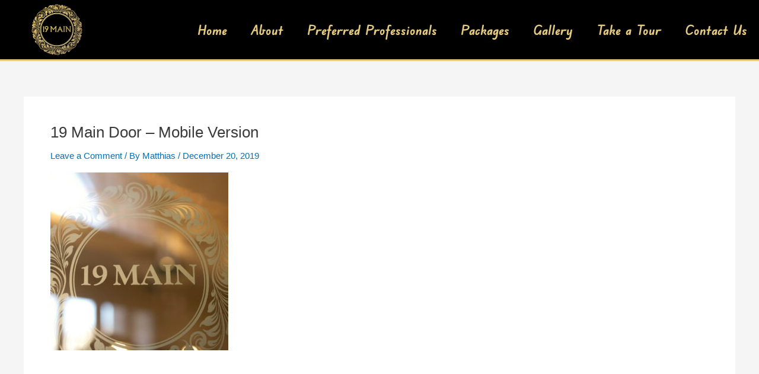

--- FILE ---
content_type: text/css
request_url: https://19main.com/wp-content/uploads/elementor/css/post-6219.css?ver=1767729203
body_size: 162
content:
.elementor-kit-6219{--e-global-color-primary:#E4CA7E;--e-global-color-secondary:#000000;--e-global-color-text:#FFFFFF;--e-global-color-accent:#343A40;--e-global-typography-primary-font-family:"Edu VIC WA NT Beginner";--e-global-typography-primary-font-weight:600;--e-global-typography-secondary-font-family:"Edu VIC WA NT Beginner";--e-global-typography-secondary-font-weight:400;--e-global-typography-text-font-family:"Federo";--e-global-typography-text-font-weight:400;--e-global-typography-accent-font-family:"Lora";--e-global-typography-accent-font-weight:500;}.elementor-kit-6219 e-page-transition{background-color:#FFBC7D;}.elementor-section.elementor-section-boxed > .elementor-container{max-width:1140px;}.e-con{--container-max-width:1140px;}.elementor-widget:not(:last-child){margin-block-end:20px;}.elementor-element{--widgets-spacing:20px 20px;--widgets-spacing-row:20px;--widgets-spacing-column:20px;}{}h1.entry-title{display:var(--page-title-display);}@media(max-width:1024px){.elementor-section.elementor-section-boxed > .elementor-container{max-width:1024px;}.e-con{--container-max-width:1024px;}}@media(max-width:767px){.elementor-section.elementor-section-boxed > .elementor-container{max-width:767px;}.e-con{--container-max-width:767px;}}

--- FILE ---
content_type: text/css
request_url: https://19main.com/wp-content/uploads/elementor/css/post-5967.css?ver=1767729204
body_size: 804
content:
.elementor-5967 .elementor-element.elementor-element-633ef97b > .elementor-container > .elementor-column > .elementor-widget-wrap{align-content:center;align-items:center;}.elementor-5967 .elementor-element.elementor-element-633ef97b:not(.elementor-motion-effects-element-type-background), .elementor-5967 .elementor-element.elementor-element-633ef97b > .elementor-motion-effects-container > .elementor-motion-effects-layer{background-color:#000000;}.elementor-5967 .elementor-element.elementor-element-633ef97b > .elementor-container{min-height:80px;}.elementor-5967 .elementor-element.elementor-element-633ef97b{border-style:solid;border-width:0px 0px 03px 0px;border-color:#E4CA7E;transition:background 0.3s, border 0.3s, border-radius 0.3s, box-shadow 0.3s;}.elementor-5967 .elementor-element.elementor-element-633ef97b > .elementor-background-overlay{transition:background 0.3s, border-radius 0.3s, opacity 0.3s;}.elementor-widget-image .eael-protected-content-message{font-family:var( --e-global-typography-secondary-font-family );font-weight:var( --e-global-typography-secondary-font-weight );}.elementor-widget-image .protected-content-error-msg{font-family:var( --e-global-typography-secondary-font-family );font-weight:var( --e-global-typography-secondary-font-weight );}.elementor-widget-image .widget-image-caption{color:var( --e-global-color-text );font-family:var( --e-global-typography-text-font-family );font-size:var( --e-global-typography-text-font-size );font-weight:var( --e-global-typography-text-font-weight );}.elementor-widget-nav-menu .eael-protected-content-message{font-family:var( --e-global-typography-secondary-font-family );font-weight:var( --e-global-typography-secondary-font-weight );}.elementor-widget-nav-menu .protected-content-error-msg{font-family:var( --e-global-typography-secondary-font-family );font-weight:var( --e-global-typography-secondary-font-weight );}.elementor-widget-nav-menu .elementor-nav-menu .elementor-item{font-family:var( --e-global-typography-primary-font-family );font-weight:var( --e-global-typography-primary-font-weight );}.elementor-widget-nav-menu .elementor-nav-menu--main .elementor-item{color:var( --e-global-color-text );fill:var( --e-global-color-text );}.elementor-widget-nav-menu .elementor-nav-menu--main .elementor-item:hover,
					.elementor-widget-nav-menu .elementor-nav-menu--main .elementor-item.elementor-item-active,
					.elementor-widget-nav-menu .elementor-nav-menu--main .elementor-item.highlighted,
					.elementor-widget-nav-menu .elementor-nav-menu--main .elementor-item:focus{color:var( --e-global-color-accent );fill:var( --e-global-color-accent );}.elementor-widget-nav-menu .elementor-nav-menu--main:not(.e--pointer-framed) .elementor-item:before,
					.elementor-widget-nav-menu .elementor-nav-menu--main:not(.e--pointer-framed) .elementor-item:after{background-color:var( --e-global-color-accent );}.elementor-widget-nav-menu .e--pointer-framed .elementor-item:before,
					.elementor-widget-nav-menu .e--pointer-framed .elementor-item:after{border-color:var( --e-global-color-accent );}.elementor-widget-nav-menu{--e-nav-menu-divider-color:var( --e-global-color-text );}.elementor-widget-nav-menu .elementor-nav-menu--dropdown .elementor-item, .elementor-widget-nav-menu .elementor-nav-menu--dropdown  .elementor-sub-item{font-family:var( --e-global-typography-accent-font-family );font-weight:var( --e-global-typography-accent-font-weight );}.elementor-5967 .elementor-element.elementor-element-11d1f5e9 .elementor-menu-toggle{margin-left:auto;border-width:0px;border-radius:0px;}.elementor-5967 .elementor-element.elementor-element-11d1f5e9 .elementor-nav-menu .elementor-item{font-family:"Edu VIC WA NT Beginner";font-size:1.5em;font-weight:bold;line-height:1.3em;letter-spacing:0px;}.elementor-5967 .elementor-element.elementor-element-11d1f5e9 .elementor-nav-menu--main .elementor-item{color:#E4CA7E;fill:#E4CA7E;}.elementor-5967 .elementor-element.elementor-element-11d1f5e9 .elementor-nav-menu--main .elementor-item:hover,
					.elementor-5967 .elementor-element.elementor-element-11d1f5e9 .elementor-nav-menu--main .elementor-item.elementor-item-active,
					.elementor-5967 .elementor-element.elementor-element-11d1f5e9 .elementor-nav-menu--main .elementor-item.highlighted,
					.elementor-5967 .elementor-element.elementor-element-11d1f5e9 .elementor-nav-menu--main .elementor-item:focus{color:#E4CA7E;fill:#E4CA7E;}.elementor-5967 .elementor-element.elementor-element-11d1f5e9 .elementor-nav-menu--main .elementor-item.elementor-item-active{color:#E4CA7E;}.elementor-5967 .elementor-element.elementor-element-11d1f5e9 .elementor-nav-menu--dropdown a, .elementor-5967 .elementor-element.elementor-element-11d1f5e9 .elementor-menu-toggle{color:#E4CA7E;}.elementor-5967 .elementor-element.elementor-element-11d1f5e9 .elementor-nav-menu--dropdown{background-color:#000000;}.elementor-5967 .elementor-element.elementor-element-11d1f5e9 .elementor-nav-menu--dropdown a:hover,
					.elementor-5967 .elementor-element.elementor-element-11d1f5e9 .elementor-nav-menu--dropdown a.elementor-item-active,
					.elementor-5967 .elementor-element.elementor-element-11d1f5e9 .elementor-nav-menu--dropdown a.highlighted,
					.elementor-5967 .elementor-element.elementor-element-11d1f5e9 .elementor-menu-toggle:hover{color:#E4CA7E;}.elementor-5967 .elementor-element.elementor-element-11d1f5e9 .elementor-nav-menu--dropdown a:hover,
					.elementor-5967 .elementor-element.elementor-element-11d1f5e9 .elementor-nav-menu--dropdown a.elementor-item-active,
					.elementor-5967 .elementor-element.elementor-element-11d1f5e9 .elementor-nav-menu--dropdown a.highlighted{background-color:#000000;}.elementor-5967 .elementor-element.elementor-element-11d1f5e9 .elementor-nav-menu--dropdown a.elementor-item-active{color:#E4CA7E;}.elementor-5967 .elementor-element.elementor-element-11d1f5e9 .elementor-nav-menu--dropdown .elementor-item, .elementor-5967 .elementor-element.elementor-element-11d1f5e9 .elementor-nav-menu--dropdown  .elementor-sub-item{font-family:"Charmonman";font-size:16px;font-weight:400;}.elementor-5967 .elementor-element.elementor-element-11d1f5e9 div.elementor-menu-toggle{color:#E4CA7E;}.elementor-5967 .elementor-element.elementor-element-11d1f5e9 div.elementor-menu-toggle svg{fill:#E4CA7E;}.elementor-5967 .elementor-element.elementor-element-11d1f5e9 div.elementor-menu-toggle:hover{color:#E4CA7E;}.elementor-5967 .elementor-element.elementor-element-11d1f5e9 div.elementor-menu-toggle:hover svg{fill:#E4CA7E;}.elementor-5967 .elementor-element.elementor-element-11d1f5e9{--nav-menu-icon-size:25px;}.elementor-theme-builder-content-area{height:400px;}.elementor-location-header:before, .elementor-location-footer:before{content:"";display:table;clear:both;}@media(min-width:768px){.elementor-5967 .elementor-element.elementor-element-73a76e84{width:15.04%;}.elementor-5967 .elementor-element.elementor-element-ddfb6fe{width:84.96%;}}@media(max-width:1024px){.elementor-5967 .elementor-element.elementor-element-633ef97b{padding:30px 20px 30px 20px;}.elementor-widget-image .widget-image-caption{font-size:var( --e-global-typography-text-font-size );}.elementor-5967 .elementor-element.elementor-element-11d1f5e9 .elementor-nav-menu--main > .elementor-nav-menu > li > .elementor-nav-menu--dropdown, .elementor-5967 .elementor-element.elementor-element-11d1f5e9 .elementor-nav-menu__container.elementor-nav-menu--dropdown{margin-top:45px !important;}}@media(max-width:767px){.elementor-5967 .elementor-element.elementor-element-633ef97b{padding:20px 20px 20px 20px;}.elementor-5967 .elementor-element.elementor-element-73a76e84{width:50%;}.elementor-widget-image .widget-image-caption{font-size:var( --e-global-typography-text-font-size );}.elementor-5967 .elementor-element.elementor-element-ddfb6fe{width:35%;}.elementor-5967 .elementor-element.elementor-element-11d1f5e9 .elementor-nav-menu--main > .elementor-nav-menu > li > .elementor-nav-menu--dropdown, .elementor-5967 .elementor-element.elementor-element-11d1f5e9 .elementor-nav-menu__container.elementor-nav-menu--dropdown{margin-top:35px !important;}}

--- FILE ---
content_type: text/css
request_url: https://19main.com/wp-content/uploads/elementor/css/post-7241.css?ver=1767729204
body_size: 977
content:
.elementor-7241 .elementor-element.elementor-element-c1bc684:not(.elementor-motion-effects-element-type-background), .elementor-7241 .elementor-element.elementor-element-c1bc684 > .elementor-motion-effects-container > .elementor-motion-effects-layer{background-color:#343A40;}.elementor-7241 .elementor-element.elementor-element-c1bc684{transition:background 0.3s, border 0.3s, border-radius 0.3s, box-shadow 0.3s;}.elementor-7241 .elementor-element.elementor-element-c1bc684 > .elementor-background-overlay{transition:background 0.3s, border-radius 0.3s, opacity 0.3s;}.elementor-bc-flex-widget .elementor-7241 .elementor-element.elementor-element-066a24c.elementor-column .elementor-widget-wrap{align-items:center;}.elementor-7241 .elementor-element.elementor-element-066a24c.elementor-column.elementor-element[data-element_type="column"] > .elementor-widget-wrap.elementor-element-populated{align-content:center;align-items:center;}.elementor-widget-nav-menu .eael-protected-content-message{font-family:var( --e-global-typography-secondary-font-family );font-weight:var( --e-global-typography-secondary-font-weight );}.elementor-widget-nav-menu .protected-content-error-msg{font-family:var( --e-global-typography-secondary-font-family );font-weight:var( --e-global-typography-secondary-font-weight );}.elementor-widget-nav-menu .elementor-nav-menu .elementor-item{font-family:var( --e-global-typography-primary-font-family );font-weight:var( --e-global-typography-primary-font-weight );}.elementor-widget-nav-menu .elementor-nav-menu--main .elementor-item{color:var( --e-global-color-text );fill:var( --e-global-color-text );}.elementor-widget-nav-menu .elementor-nav-menu--main .elementor-item:hover,
					.elementor-widget-nav-menu .elementor-nav-menu--main .elementor-item.elementor-item-active,
					.elementor-widget-nav-menu .elementor-nav-menu--main .elementor-item.highlighted,
					.elementor-widget-nav-menu .elementor-nav-menu--main .elementor-item:focus{color:var( --e-global-color-accent );fill:var( --e-global-color-accent );}.elementor-widget-nav-menu .elementor-nav-menu--main:not(.e--pointer-framed) .elementor-item:before,
					.elementor-widget-nav-menu .elementor-nav-menu--main:not(.e--pointer-framed) .elementor-item:after{background-color:var( --e-global-color-accent );}.elementor-widget-nav-menu .e--pointer-framed .elementor-item:before,
					.elementor-widget-nav-menu .e--pointer-framed .elementor-item:after{border-color:var( --e-global-color-accent );}.elementor-widget-nav-menu{--e-nav-menu-divider-color:var( --e-global-color-text );}.elementor-widget-nav-menu .elementor-nav-menu--dropdown .elementor-item, .elementor-widget-nav-menu .elementor-nav-menu--dropdown  .elementor-sub-item{font-family:var( --e-global-typography-accent-font-family );font-weight:var( --e-global-typography-accent-font-weight );}.elementor-7241 .elementor-element.elementor-element-791cf9a .elementor-menu-toggle{margin:0 auto;}.elementor-7241 .elementor-element.elementor-element-791cf9a .elementor-nav-menu .elementor-item{font-family:"Edu VIC WA NT Beginner";font-size:1.1rem;font-weight:400;}.elementor-7241 .elementor-element.elementor-element-791cf9a .elementor-nav-menu--main .elementor-item:hover,
					.elementor-7241 .elementor-element.elementor-element-791cf9a .elementor-nav-menu--main .elementor-item.elementor-item-active,
					.elementor-7241 .elementor-element.elementor-element-791cf9a .elementor-nav-menu--main .elementor-item.highlighted,
					.elementor-7241 .elementor-element.elementor-element-791cf9a .elementor-nav-menu--main .elementor-item:focus{color:var( --e-global-color-text );fill:var( --e-global-color-text );}.elementor-7241 .elementor-element.elementor-element-791cf9a .elementor-nav-menu--main:not(.e--pointer-framed) .elementor-item:before,
					.elementor-7241 .elementor-element.elementor-element-791cf9a .elementor-nav-menu--main:not(.e--pointer-framed) .elementor-item:after{background-color:var( --e-global-color-text );}.elementor-7241 .elementor-element.elementor-element-791cf9a .e--pointer-framed .elementor-item:before,
					.elementor-7241 .elementor-element.elementor-element-791cf9a .e--pointer-framed .elementor-item:after{border-color:var( --e-global-color-text );}.elementor-7241 .elementor-element.elementor-element-791cf9a .elementor-nav-menu--main .elementor-item.elementor-item-active{color:var( --e-global-color-text );}.elementor-7241 .elementor-element.elementor-element-791cf9a .elementor-nav-menu--main:not(.e--pointer-framed) .elementor-item.elementor-item-active:before,
					.elementor-7241 .elementor-element.elementor-element-791cf9a .elementor-nav-menu--main:not(.e--pointer-framed) .elementor-item.elementor-item-active:after{background-color:var( --e-global-color-text );}.elementor-7241 .elementor-element.elementor-element-791cf9a .e--pointer-framed .elementor-item.elementor-item-active:before,
					.elementor-7241 .elementor-element.elementor-element-791cf9a .e--pointer-framed .elementor-item.elementor-item-active:after{border-color:var( --e-global-color-text );}.elementor-7241 .elementor-element.elementor-element-791cf9a .e--pointer-framed .elementor-item:before{border-width:0px;}.elementor-7241 .elementor-element.elementor-element-791cf9a .e--pointer-framed.e--animation-draw .elementor-item:before{border-width:0 0 0px 0px;}.elementor-7241 .elementor-element.elementor-element-791cf9a .e--pointer-framed.e--animation-draw .elementor-item:after{border-width:0px 0px 0 0;}.elementor-7241 .elementor-element.elementor-element-791cf9a .e--pointer-framed.e--animation-corners .elementor-item:before{border-width:0px 0 0 0px;}.elementor-7241 .elementor-element.elementor-element-791cf9a .e--pointer-framed.e--animation-corners .elementor-item:after{border-width:0 0px 0px 0;}.elementor-7241 .elementor-element.elementor-element-791cf9a .e--pointer-underline .elementor-item:after,
					 .elementor-7241 .elementor-element.elementor-element-791cf9a .e--pointer-overline .elementor-item:before,
					 .elementor-7241 .elementor-element.elementor-element-791cf9a .e--pointer-double-line .elementor-item:before,
					 .elementor-7241 .elementor-element.elementor-element-791cf9a .e--pointer-double-line .elementor-item:after{height:0px;}.elementor-7241 .elementor-element.elementor-element-791cf9a .elementor-nav-menu--main .elementor-item{padding-left:15px;padding-right:15px;}.elementor-7241 .elementor-element.elementor-element-791cf9a .elementor-nav-menu--dropdown a, .elementor-7241 .elementor-element.elementor-element-791cf9a .elementor-menu-toggle{color:var( --e-global-color-primary );}.elementor-7241 .elementor-element.elementor-element-791cf9a .elementor-nav-menu--dropdown{background-color:var( --e-global-color-secondary );}.elementor-7241 .elementor-element.elementor-element-791cf9a .elementor-nav-menu--dropdown a:hover,
					.elementor-7241 .elementor-element.elementor-element-791cf9a .elementor-nav-menu--dropdown a.elementor-item-active,
					.elementor-7241 .elementor-element.elementor-element-791cf9a .elementor-nav-menu--dropdown a.highlighted,
					.elementor-7241 .elementor-element.elementor-element-791cf9a .elementor-menu-toggle:hover{color:var( --e-global-color-text );}.elementor-7241 .elementor-element.elementor-element-791cf9a .elementor-nav-menu--dropdown a:hover,
					.elementor-7241 .elementor-element.elementor-element-791cf9a .elementor-nav-menu--dropdown a.elementor-item-active,
					.elementor-7241 .elementor-element.elementor-element-791cf9a .elementor-nav-menu--dropdown a.highlighted{background-color:var( --e-global-color-secondary );}.elementor-bc-flex-widget .elementor-7241 .elementor-element.elementor-element-3619011.elementor-column .elementor-widget-wrap{align-items:center;}.elementor-7241 .elementor-element.elementor-element-3619011.elementor-column.elementor-element[data-element_type="column"] > .elementor-widget-wrap.elementor-element-populated{align-content:center;align-items:center;}.elementor-widget-icon-box .eael-protected-content-message{font-family:var( --e-global-typography-secondary-font-family );font-weight:var( --e-global-typography-secondary-font-weight );}.elementor-widget-icon-box .protected-content-error-msg{font-family:var( --e-global-typography-secondary-font-family );font-weight:var( --e-global-typography-secondary-font-weight );}.elementor-widget-icon-box.elementor-view-stacked .elementor-icon{background-color:var( --e-global-color-primary );}.elementor-widget-icon-box.elementor-view-framed .elementor-icon, .elementor-widget-icon-box.elementor-view-default .elementor-icon{fill:var( --e-global-color-primary );color:var( --e-global-color-primary );border-color:var( --e-global-color-primary );}.elementor-widget-icon-box .elementor-icon-box-title, .elementor-widget-icon-box .elementor-icon-box-title a{font-family:var( --e-global-typography-primary-font-family );font-weight:var( --e-global-typography-primary-font-weight );}.elementor-widget-icon-box .elementor-icon-box-title{color:var( --e-global-color-primary );}.elementor-widget-icon-box:has(:hover) .elementor-icon-box-title,
					 .elementor-widget-icon-box:has(:focus) .elementor-icon-box-title{color:var( --e-global-color-primary );}.elementor-widget-icon-box .elementor-icon-box-description{font-family:var( --e-global-typography-text-font-family );font-size:var( --e-global-typography-text-font-size );font-weight:var( --e-global-typography-text-font-weight );color:var( --e-global-color-text );}.elementor-7241 .elementor-element.elementor-element-8d90018 .elementor-icon-box-wrapper{align-items:start;text-align:start;gap:28px;}.elementor-7241 .elementor-element.elementor-element-8d90018 .elementor-icon-box-title{margin-block-end:5px;}.elementor-7241 .elementor-element.elementor-element-8d90018 .elementor-icon{font-size:11px;}.elementor-7241 .elementor-element.elementor-element-8d90018 .elementor-icon-box-title, .elementor-7241 .elementor-element.elementor-element-8d90018 .elementor-icon-box-title a{font-weight:600;}.elementor-7241 .elementor-element.elementor-element-ca8f55e:not(.elementor-motion-effects-element-type-background), .elementor-7241 .elementor-element.elementor-element-ca8f55e > .elementor-motion-effects-container > .elementor-motion-effects-layer{background-color:#343A40;}.elementor-7241 .elementor-element.elementor-element-ca8f55e{transition:background 0.3s, border 0.3s, border-radius 0.3s, box-shadow 0.3s;}.elementor-7241 .elementor-element.elementor-element-ca8f55e > .elementor-background-overlay{transition:background 0.3s, border-radius 0.3s, opacity 0.3s;}.elementor-bc-flex-widget .elementor-7241 .elementor-element.elementor-element-2d25fdd.elementor-column .elementor-widget-wrap{align-items:center;}.elementor-7241 .elementor-element.elementor-element-2d25fdd.elementor-column.elementor-element[data-element_type="column"] > .elementor-widget-wrap.elementor-element-populated{align-content:center;align-items:center;}.elementor-theme-builder-content-area{height:400px;}.elementor-location-header:before, .elementor-location-footer:before{content:"";display:table;clear:both;}@media(min-width:768px){.elementor-7241 .elementor-element.elementor-element-066a24c{width:62.897%;}.elementor-7241 .elementor-element.elementor-element-3619011{width:37.055%;}}@media(max-width:1024px){.elementor-widget-icon-box .elementor-icon-box-description{font-size:var( --e-global-typography-text-font-size );}}@media(max-width:767px){.elementor-widget-icon-box .elementor-icon-box-description{font-size:var( --e-global-typography-text-font-size );}}

--- FILE ---
content_type: text/css
request_url: https://19main.com/wp-content/uploads/elementor/google-fonts/css/eduvicwantbeginner.css?ver=1742295721
body_size: 76
content:
/* latin */
@font-face {
  font-family: 'Edu VIC WA NT Beginner';
  font-style: normal;
  font-weight: 400;
  src: url(https://19main.com/wp-content/uploads/elementor/google-fonts/fonts/eduvicwantbeginner-jizlrf1buw9owcnnpxll4kfzchd9nftd5tu7mnyb4w.woff2) format('woff2');
  unicode-range: U+0000-00FF, U+0131, U+0152-0153, U+02BB-02BC, U+02C6, U+02DA, U+02DC, U+0304, U+0308, U+0329, U+2000-206F, U+20AC, U+2122, U+2191, U+2193, U+2212, U+2215, U+FEFF, U+FFFD;
}
/* latin */
@font-face {
  font-family: 'Edu VIC WA NT Beginner';
  font-style: normal;
  font-weight: 500;
  src: url(https://19main.com/wp-content/uploads/elementor/google-fonts/fonts/eduvicwantbeginner-jizlrf1buw9owcnnpxll4kfzchd9nftd5tu7mnyb4w.woff2) format('woff2');
  unicode-range: U+0000-00FF, U+0131, U+0152-0153, U+02BB-02BC, U+02C6, U+02DA, U+02DC, U+0304, U+0308, U+0329, U+2000-206F, U+20AC, U+2122, U+2191, U+2193, U+2212, U+2215, U+FEFF, U+FFFD;
}
/* latin */
@font-face {
  font-family: 'Edu VIC WA NT Beginner';
  font-style: normal;
  font-weight: 600;
  src: url(https://19main.com/wp-content/uploads/elementor/google-fonts/fonts/eduvicwantbeginner-jizlrf1buw9owcnnpxll4kfzchd9nftd5tu7mnyb4w.woff2) format('woff2');
  unicode-range: U+0000-00FF, U+0131, U+0152-0153, U+02BB-02BC, U+02C6, U+02DA, U+02DC, U+0304, U+0308, U+0329, U+2000-206F, U+20AC, U+2122, U+2191, U+2193, U+2212, U+2215, U+FEFF, U+FFFD;
}
/* latin */
@font-face {
  font-family: 'Edu VIC WA NT Beginner';
  font-style: normal;
  font-weight: 700;
  src: url(https://19main.com/wp-content/uploads/elementor/google-fonts/fonts/eduvicwantbeginner-jizlrf1buw9owcnnpxll4kfzchd9nftd5tu7mnyb4w.woff2) format('woff2');
  unicode-range: U+0000-00FF, U+0131, U+0152-0153, U+02BB-02BC, U+02C6, U+02DA, U+02DC, U+0304, U+0308, U+0329, U+2000-206F, U+20AC, U+2122, U+2191, U+2193, U+2212, U+2215, U+FEFF, U+FFFD;
}


--- FILE ---
content_type: text/javascript
request_url: https://19main.com/wp-content/plugins/advanced-iframe/js/ai.min.js?ver=109624
body_size: 12022
content:
/** Advanced iframe functions v2025.9. Created: 2025-12-22 18:39:41 */
var aiInstance,aiEnableCookie="undefined"!=typeof x&&aiEnableCookie,aiId="",aiExtraSpace=void 0===aiExtraSpace?0:aiExtraSpace,aiAccTime=0,aiRealFullscreen=void 0!==aiRealFullscreen&&aiRealFullscreen,aiInFullscreen=!1,aiOnloadEventsCounter=0,aiOverflowHtml=jQuery("html").css("overflow")??"visible",aiOverflowBody=jQuery("body").css("overflow")??"visible",aiCallbackExists=void 0!==aiReadyCallbacks&&aiReadyCallbacks instanceof Array,aiReadyCallbacks=aiCallbackExists?aiReadyCallbacks:[];function aiDebugExtended(e){"undefined"!=typeof aiShowDebug&&aiShowDebug&&console&&console.log&&console.log("Advanced iframe: "+e)}function aiResizeIframe(e,a,i){aiDebugExtended("aiResizeIframe");try{if("about:blank"===e.contentWindow.location.href)return;if(null!=e.contentWindow.document.body){var t=jQuery(window).scrollTop();e.style.marginTop="0",e.style.marginBottom="0",e.height=Number(i),e.style.height=Number(i)+"px";var o=aiGetIframeHeight(e);aiDebugExtended("aiResizeIframe - newHeight: "+o),e.height=o,e.style.height=o+"px";let r=jQuery("#ai-zoom-div-"+e.id);if(0!==r.length){var n=window["zoom_"+e.id];r.css("height",o*n)}aiEnableCookie&&0===aiExtraSpace&&aiWriteCookie(o);var l=aiGetIframeHash(e.contentWindow.location.href);if("-1"!==l){var s="#"+e.id;try{var d=jQuery(s).contents().find("#"+l);if(0!==d.length){var c=d.offset().top;t=Math.round(jQuery(s).offset().top+c)}}catch(h){}}if(setTimeout(function(){jQuery("html,body").scrollTop(t)},50),"true"===a){var f=aiGetIframeWidth(e);e.width=f,e.style.width=f+"px"}(0,window["resizeCallback"+e.id])(),null!=window.frameElement&&parent.jQuery("iframe").trigger("onload"),aiHandleAnchorLinkScrolling(e.id)}else setTimeout(function(){aiResizeIframe(e,a)},100)}catch(u){console&&console.error&&(console.error("Advanced iframe configuration error: You have enabled the resize of the iframe for pages on the same domain. But you use an iframe page on a different domain. You need to use the external workaround like described in the settings. Also check the next log. There the browser message for this error is displayed."),console.log(u))}}function aiHandleAnchorLinkScrolling(e){var a=jQuery("#"+e),i=a.offset().top;a.contents().find("body").on("click","a[href^='#']",function(){var a=jQuery(this).attr("href"),t=jQuery("#"+e).contents().find(a);if(0!==t.length){var o=t.offset().top;jQuery("html,body").scrollTop(Math.round(i+o+2))}})}function aiGetIframeHash(e){var a;return e.split("#")[1]||"-1"}function aiGetIframeHeight(e){return Math.max(e.contentWindow.document.body.scrollHeight,e.contentWindow.document.body.offsetHeight,e.contentWindow.document.documentElement.scrollHeight,e.contentWindow.document.documentElement.offsetHeight)+aiExtraSpace}function aiGetIframeWidth(e){var a=e.width;e.width=1,e.style.width="1px";var i=Math.max(e.contentWindow.document.body.scrollWidth,e.contentWindow.document.body.offsetWidth,e.contentWindow.document.documentElement.scrollWidth,e.contentWindow.document.documentElement.offsetWidth);return 1!==i?(e.width=i,e.style.width=i+"px"):(e.width=a,e.style.width=a+"px"),i}function aiGetParentIframeWidth(e){if(null!=e){let a=jQuery("#"+e.id);return 0!==a.length?a.width():-1}}function aiResizeIframeHeightById(e,a){aiDebugExtended("aiResizeIframeHeightById - id: "+e+", nHeight: "+a);try{(0,window["resizeCallback"+e])();var i=parseInt(a,10)+aiExtraSpace,t=document.getElementById(e);if(null===t&&console&&console.error){console.error("Advanced iframe configuration error: The iframe to resize could not be found. The id of the iframe and the one defined for ai_external.js ("+e+") are most likely different! Check your settings.");return}var o=jQuery(document).scrollTop();t.height=i,t.style.height=i+"px",jQuery("html,body").scrollTop(o),aiEnableCookie&&0===aiExtraSpace&&aiWriteCookie(i);var r=window["aiExecuteWorkaround_"+e];null!=r&&r()}catch(n){console&&console.error&&(console.error("Advanced iframe configuration error: The id of the parent and the external workaround are different! Check your settings."),console.log(n))}}function aiScrollToTop(e,a){if(aiDebugExtended("aiScrollToTop - id: "+e+", position: "+a),aiOnloadEventsCounter>0){var i=0;"iframe"===a&&(i=jQuery("#"+e).offset().top),setTimeout(function(){aiDebugExtended("aiScrollToTop - posTop: "+i),window.scrollTo(0,i)},100)}setTimeout(function(){aiOnloadEventsCounter++},1e3)}function aiWriteCookie(e){var a="ai-last-height";""!==aiId&&(a=a+"-"+aiId),document.cookie=a+"="+e}function aiUseCookie(){var e="ai-last-height";""!==aiId&&(e=e+"-"+aiId);for(var a=document.cookie.split(";"),i=0;i<a.length;i++){var t=a[i].split("=")[0],o=a[i].split("=")[1];if(t===e&&null!==o&&aiIsNumeric(o)){var r=document.getElementById(aiId);r.height=parseInt(o,10),r.style.height=o+"px"}}}function aiIsNumeric(e){return!isNaN(e)}function aiDisableHeight(){jQuery("#additional_height").attr("readonly","readonly").val("0")}function aiEnableHeight(){jQuery("#additional_height").removeAttr("readonly")}function aiShowElementOnly(e,a){aiDebugExtended("aiShowElementOnly");try{var i=jQuery(e).contents().find("body"),t=i.find(a).clone(!0,!0);i.find("*").not(jQuery("script")).remove(),i.prepend(t)}catch(o){console&&console.error&&(console.error("Advanced iframe configuration error: You have enabled to show only one element of the iframe for pages on the same domain. But you use an iframe page on a different domain. You need to use the pro version of the external workaround like described in the settings. Also check the next log. There the browser message for this error is displayed."),console.log(o))}}function aiCheckIfValidTarget(e,a){e||(e=window.event),e.target?i=e.target:e.srcElement&&(i=e.srcElement),3===i.nodeType&&(i=i.parentNode);for(var i,t=a.split(","),o=0;o<t.length;++o){var r=t[o].split(":");if(r[0].toLowerCase()===i.nodeName.toLowerCase()&&(!(r.length>1)||-1!==i.id.toLowerCase().indexOf(r[1].toLowerCase())))return!0}return!1}function aiOpenSelectorWindow(e){aiDebugExtended("aiOpenSelectorWindow");var a=jQuery("#width").val(),i=jQuery("#ai-height-0").val();(a.indexOf("%")>=0||900>Number(a))&&(a=900),(a=Number(a)+40)>screen.width&&(a=screen.width),(i=i.indexOf("%")>=0?screen.height:Number(i)+480)>screen.height-50&&(i=screen.height-50);var t="width="+a+",height="+i+",left=0,top=0,resizable=1,scrollbars=1";window.open(e,"",t).focus()}function aiDisableAiResizeOptions(e){jQuery("#onload_resize_delay").prop("readonly",e),jQuery("input[id=store_height_in_cookie1]:radio, input[id=store_height_in_cookie2]:radio").attr("disabled",e),jQuery("#additional_height").prop("readonly",e),jQuery("input[id=onload_resize_width1]:radio, input[id=onload_resize_width2]:radio").attr("disabled",e),jQuery("#resize_on_click").prop("readonly",e),jQuery("#resize_on_click_elements").prop("readonly",e),jQuery("#resize_on_ajax").prop("readonly",e),jQuery("input[id=resize_on_ajax_jquery1]:radio, input[id=resize_on_ajax_jquery2]:radio").attr("disabled",e);var a="#onload_resize_delay, #store_height_in_cookie1, #additional_height, #onload_resize_width1, ";aiDisableTextSection(e,a+="#resize_on_click, #resize_on_click_elements, #resize_on_ajax, #resize_on_ajax_jquery1")}function aiDisablePartOfIframeOptions(e){jQuery("#show_part_of_iframe_x").prop("readonly",e),jQuery("#show_part_of_iframe_y").prop("readonly",e),jQuery("#show_part_of_iframe_height").prop("readonly",e),jQuery("#show_part_of_iframe_width").prop("readonly",e),jQuery("input[id=show_part_of_iframe_allow_scrollbar_horizontal1]:radio, input[id=show_part_of_iframe_allow_scrollbar_horizontal2]:radio").attr("disabled",e),jQuery("input[id=show_part_of_iframe_allow_scrollbar_vertical1]:radio, input[id=show_part_of_iframe_allow_scrollbar_vertical2]:radio").attr("disabled",e),jQuery("#show_part_of_iframe_next_viewports").prop("readonly",e),jQuery("input[id=show_part_of_iframe_next_viewports_loop1]:radio, input[id=show_part_of_iframe_next_viewports_loop2]:radio").attr("disabled",e),jQuery("#show_part_of_iframe_new_window").prop("readonly",e),jQuery("#show_part_of_iframe_new_url").prop("readonly",e),jQuery("input[id=show_part_of_iframe_next_viewports_hide1]:radio, input[id=show_part_of_iframe_next_viewports_hide2]:radio").attr("disabled",e),jQuery("#show_part_of_iframe_style").prop("readonly",e),jQuery("input[id=show_part_of_iframe_zoom1]:radio, input[id=show_part_of_iframe_zoom2]:radio, input[id=show_part_of_iframe_zoom3]:radio").attr("disabled",e),jQuery(".media-query-input").prop("readonly",e);var a="#show_part_of_iframe_x, #show_part_of_iframe_y, #show_part_of_iframe_height, #show_part_of_iframe_width, ";a+="#show_part_of_iframe_allow_scrollbar_horizontal1, #show_part_of_iframe_next_viewports, #show_part_of_iframe_next_viewports_loop1, ",a+="#show_part_of_iframe_new_window, #show_part_of_iframe_new_url, #show_part_of_iframe_next_viewports_hide1, #show_part_of_iframe_style, ",aiDisableTextSection(e,a+="#show_part_of_iframe_zoom1, #show_part_of_iframe_allow_scrollbar_vertical1, #add-media-query-show_part_of_iframe_media_query"),e?(jQuery("#add-media-query-show_part_of_iframe_media_query").hide(),jQuery(".ai-delete").hide()):(jQuery("#add-media-query-show_part_of_iframe_media_query").show(),jQuery(".ai-delete").show())}function aiDisableLazyLoadOptions(e){jQuery("#enable_lazy_load_threshold").prop("readonly",e),jQuery("#enable_lazy_load_fadetime").prop("readonly",e),jQuery("input[id=enable_lazy_load_reserve_space1]:radio, input[id=enable_lazy_load_reserve_space2]:radio").attr("disabled",e),jQuery("input[id=enable_lazy_load_manual1]:radio, input[id=enable_lazy_load_manual2]:radio, input[id=enable_lazy_load_manual3]:radio").attr("disabled",e),aiDisableTextSection(e,"#enable_lazy_load_threshold, #enable_lazy_load_fadetime, #enable_lazy_load_reserve_space1, #enable_lazy_load_manual1")}function aiDisableIframeAsLayerOptions(e){jQuery("input[id=show_iframe_as_layer_full]:radio").attr("disabled",e),jQuery("#show_iframe_as_layer_header_file").prop("readonly",e),jQuery("#show_iframe_as_layer_header_height").prop("readonly",e),jQuery("#show_iframe_as_layer_autoclick_delay").prop("readonly",e),jQuery("#show_iframe_as_layer_autoclick_hide_time").prop("readonly",e),jQuery("input[id=show_iframe_as_layer_header_position1]:radio, input[id=show_iframe_as_layer_header_position2]:radio").attr("disabled",e),jQuery("input[id=show_iframe_as_layer_full1]:radio, input[id=show_iframe_as_layer_full2]:radio, input[id=show_iframe_as_layer_full3]:radio").attr("disabled",e),jQuery("input[id=show_iframe_as_layer_keep_content1]:radio, input[id=show_iframe_as_layer_keep_content2]:radio").attr("disabled",e);var a="#show_iframe_as_layer_full, #show_iframe_as_layer_header_file, #show_iframe_as_layer_header_height, ";a+="#show_iframe_as_layer_header_position1, #show_iframe_as_layer_full1, #show_iframe_as_layer_keep_content1, ",aiDisableTextSection(e,a+="#show_iframe_as_layer_autoclick_delay, #show_iframe_as_layer_autoclick_hide_time")}function aiDisableAddParamOptions(e){jQuery("input[id=add_iframe_url_as_param_direct1]:radio, input[id=add_iframe_url_as_param_direct2]:radio").attr("disabled",e),jQuery("#add_iframe_url_as_param_prefix").prop("readonly",e),aiDisableTextSection(e,"#add_iframe_url_as_param_prefix, #add_iframe_url_as_param_direct1")}function aiDisableTextSection(e,a){e?jQuery(a).closest("tr").addClass("disabled"):jQuery(a).closest("tr").removeClass("disabled")}function aiInitAdminConfiguration(e,a){"false"===jQuery("input[type=radio][name=onload_resize]:checked").val()&&aiDisableAiResizeOptions(!0),jQuery("input[type=radio][name=onload_resize]").click(function(){"true"===jQuery(this).val()?(jQuery("input:radio[name=enable_external_height_workaround]")[1].checked=!0,aiDisableAiResizeOptions(!1)):(jQuery("#onload_resize_delay").val(""),aiDisableAiResizeOptions(!0))}),jQuery("input[type=radio][name=enable_external_height_workaround]").click(function(){"true"===jQuery(this).val()&&(jQuery("input:radio[name=onload_resize]")[1].checked=!0,jQuery("#onload_resize_delay").val(""),aiDisableAiResizeOptions(!0))}),"false"===jQuery("input[type=radio][name=show_part_of_iframe]:checked").val()&&aiDisablePartOfIframeOptions(!0),jQuery("input[type=radio][name=show_part_of_iframe]").click(function(){"false"===jQuery(this).val()?aiDisablePartOfIframeOptions(!0):aiDisablePartOfIframeOptions(!1)}),"false"===jQuery("input[type=radio][name=show_iframe_as_layer]:checked").val()&&aiDisableIframeAsLayerOptions(!0),jQuery("input[type=radio][name=show_iframe_as_layer]").click(function(){"false"===jQuery(this).val()?aiDisableIframeAsLayerOptions(!0):aiDisableIframeAsLayerOptions(!1)}),"true"===jQuery("input[type=radio][name=expert_mode]:checked").val()&&(jQuery(".description").css("display","none"),jQuery("table.form-table th").css("cursor","pointer").css("padding-top","8px").css("padding-bottom","2px").click(function(){jQuery(".description").css("display","none"),jQuery(".description",jQuery(this).parent()).css("display","block")}),jQuery("table.form-table td").css("padding-top","5px").css("padding-bottom","5px")),jQuery("input[type=radio][name=expert_mode]").click(function(){"false"===jQuery(this).val()?(jQuery(".description").css("display","block"),jQuery("table.form-table th").css("cursor","auto").css("padding-top","20px").css("padding-bottom","20px").off("click"),jQuery("table.form-table td").css("padding-top","15px").css("padding-bottom","15px")):(jQuery(".description").css("display","none"),jQuery("table.form-table th").css("cursor","pointer").css("padding-top","8px").css("padding-bottom","2px").click(function(){jQuery(".description").css("display","none"),jQuery(".description",jQuery(this).parent()).css("display","block")}),jQuery("table.form-table td").css("padding-top","5px").css("padding-bottom","5px"))});let i=jQuery("#accordion");i.find("h1").click(function(){jQuery(this).next().slideToggle(aiAccTime)}).next().hide(),i.find("a").click(function(){var e="#h1-"+jQuery(this).prop("hash").substring(1);jQuery(e).next().show(),location.hash=e}),"false"===jQuery("input[type=radio][name=enable_lazy_load_manual]:checked").val()&&jQuery("#enable_lazy_load_manual_element").prop("readonly",!0),jQuery("input[type=radio][name=enable_lazy_load_manual]").click(function(){"false"===jQuery(this).val()||"auto"===jQuery(this).val()?jQuery("#enable_lazy_load_manual_element").prop("readonly",!0):jQuery("#enable_lazy_load_manual_element").prop("readonly",!1)}),"false"===jQuery("input[type=radio][name=add_iframe_url_as_param]:checked").val()&&aiDisableAddParamOptions(!0),jQuery("input[type=radio][name=add_iframe_url_as_param]").click(function(){aiDisableAddParamOptions("false"===jQuery(this).val())}),"false"===jQuery("input[type=radio][name=enable_lazy_load]:checked").val()&&(aiDisableLazyLoadOptions(!0),jQuery("#enable_lazy_load_manual_element").prop("readonly",!0)),jQuery("input[type=radio][name=enable_lazy_load]").click(function(){if("false"===jQuery(this).val())aiDisableLazyLoadOptions(!0),jQuery("#enable_lazy_load_manual_element").prop("readonly",!0);else{aiDisableLazyLoadOptions(!1);let e=jQuery("input[type=radio][name=enable_lazy_load_manual]:checked").val();"false"===e||"auto"===e?jQuery("#enable_lazy_load_manual_element").prop("readonly",!0):jQuery("#enable_lazy_load_manual_element").prop("readonly",!1)}}),jQuery(".confirmation").on("click",function(){return confirm("Are you sure? Selecting OK will set all settings to the default.")}),jQuery(".confirmation-file").on("click",function(){return confirm("Do you really want to delete the file?")}),jQuery(".confirmation-hash").on("click",function(){return confirm("Do you really want to delete the hash/URL cache?")}),jQuery("a.post").click(function(e){e.stopPropagation(),e.preventDefault();var a,i=this.href.split("?"),t=i[0],o=i[1].split("&"),r="";t+="?"+o[0];for(var n=1,l=o.length;n<l;n++)r+='<input type="hidden" name="'+(a=o[n].split("="))[0]+'" value="'+a[1]+'" />';var s=jQuery("#twg-options").val();r+='<input type="hidden" name="twg-options" value="'+s+'" />',jQuery("body").append('<form action="'+t+'" method="post" id="poster">'+r+"</form>"),jQuery("#poster").submit()}),jQuery(".ai-input-search").keyup(function(){var e=jQuery("input.ai-input-search").val().toLowerCase();aiSettingsSearch(e,a)}).on("click",function(){setTimeout(function(){var e=jQuery("input.ai-input-search").val().toLowerCase();aiSettingsSearch(e,a)},100)}),jQuery(document).on("click",".nav-tab-wrapper a",function(){var e=jQuery(this).attr("id");return jQuery("section").hide(),jQuery("section."+e).show(),jQuery("#current_tab").val(e.substr(4,1)),jQuery(".nav-tab").removeClass("nav-tab-active"),jQuery(this).addClass("nav-tab-active"),jQuery(this).blur(),!1}),jQuery(document).on("click","a#external-workaround-link",function(){return jQuery(".external-workaround").click(),location.hash="tab_3",aiShowHeader("tab_3"),!1}),jQuery(document).on("click","a#resize-same-link",function(){return jQuery(".advanced-settings-tab").click(),jQuery("#id-advanced-resize").removeClass("closed"),location.hash="id-advanced-resize",aiShowHeader("id-advanced-resize"),!1}),jQuery(document).on("click","a.jquery-help-link",function(){return jQuery(".help-tab").click(),jQuery("#id-help-jquery").removeClass("closed"),jQuery("#jquery-help").show(),location.hash="id-help-jquery",aiShowHeader("id-help-jquery"),!1}),jQuery(document).on("click","a#browser-detection-link",function(){return jQuery(".help-tab").click(),jQuery("#id-help-browser").removeClass("closed"),jQuery("#browser-help").show(),location.hash="id-help-browser",aiShowHeader("id-help-browser"),!1}),jQuery(document).on("click","a.howto-id-link",function(){return jQuery(".help-tab").click(),jQuery("#id-help-id").removeClass("closed"),location.hash="id-help-id",aiShowHeader("id-help-id"),!1}),jQuery(document).on("click",".modifycontent-link",function(){return jQuery(".advanced-settings-tab").click(),jQuery("#id-advanced-modify-iframe").removeClass("closed"),location.hash="id-advanced-modify-iframe",aiShowHeader("id-advanced-modify-iframe","tr-"+jQuery(this).data("detail")),!1}),jQuery(document).on("click",".id-modify-css-iframe-link",function(){return jQuery(".advanced-settings-tab").click(),jQuery("#id-advanced-modify-iframe").removeClass("closed"),location.hash="id-modify-css-iframe",aiShowHeader("id-advanced-modify-iframe","tr-"+jQuery(this).data("detail")),!1}),jQuery(document).on("click",".modify-target",function(){return jQuery(".advanced-settings-tab").click(),jQuery("#id-advanced-modify-iframe").removeClass("closed"),location.hash="id-modify-target",aiShowHeader("id-advanced-modify-iframe","tr-"+jQuery(this).data("detail")),!1}),jQuery(document).on("click","a.link-external-domain",function(){return jQuery("#id-external-different").removeClass("closed"),location.hash="#id-external-different",aiShowHeader("id-external-different"),!1}),jQuery(document).on("click","a.link-id-external-ai-config-post",function(){return jQuery("#id-external-ai-config-post").removeClass("closed"),location.hash="#id-external-ai-config-post",aiShowHeader("id-external-ai-config-post","tr-use_post_message"),!1}),jQuery(document).on("click","a.link-id-external-ai-overview",function(){return jQuery("#id-external-ai-overview").removeClass("closed"),location.hash="#id-external-ai-overview",aiShowHeader("id-external-ai-overview","id-external-ai-overview"),!1}),jQuery(document).on("click","a.post-message-help-link",function(){return jQuery(".help-tab").click(),jQuery("#id-help-communication").removeClass("closed"),location.hash="#id-help-communication",aiShowHeader("id-help-communication","id-help-communication"),!1}),jQuery(document).on("click","a.enable-admin",function(){return jQuery(".options-tab").click(),jQuery("#id-options-display").removeClass("closed"),location.hash="#id-options-display",aiShowHeader("id-options-display","tr-demo"),!1}),jQuery(document).on("click","a.enter-registration",function(){return jQuery(".options-tab").click(),jQuery("#id-options-registration").removeClass("closed"),location.hash="#id-options-registration",aiShowHeader("id-options-registration","tr-demo"),!1}),jQuery(document).on("click","a.enter-pro",function(){return jQuery(".options-tab").click(),jQuery("#id-options-pro").removeClass("closed"),location.hash="#id-options-pro",aiShowHeader("id-options-pro","first"),!1}),jQuery(document).on("click","a#user-help-link",function(){return jQuery("#user-help").css("display","block"),!1}),jQuery(document).on("click","a#user-meta-link",function(){return jQuery("#meta-help").css("display","block"),!1}),jQuery(document).on("click","#ai-selector-help-link",function(){return jQuery("#ai-selector-help").slideDown(1e3),!1}),jQuery(document).on("click",".ai-selector-help-link-move",function(){return jQuery("#ai-selector-help").show("slow"),location.hash="#ai-selector-help-link",aiShowHeader("ai-selector-help-link"),!1}),jQuery("#ai_form").submit(function(){aiSetScrollposition()}),jQuery(".if-js-closed").removeClass("if-js-closed").addClass("closed"),"undefined"!=typeof postboxes&&postboxes.add_postbox_toggles("toplevel_page_advanced-iframe"),jQuery(".ai-spinner").css("display","none"),jQuery("#"+a).next().show(),jQuery(document).on("click","#test-pro-admin.is-permanent-closable button",function(){closeInfoPermanent("test-pro-admin")}),jQuery(document).on("click","#show-registration-message.is-permanent-closable button",function(){closeInfoPermanent("show-registration-message")}),jQuery(document).on("click","#show-version-message.is-permanent-closable button",function(){closeInfoPermanent("show-version-message")}),jQuery(document).on("click",".mq-breakpoint-height a",function(e){return jQuery(this).parent().remove(),aiUpdateHeightHiddenField("height"),e.preventDefault(),!1}),jQuery(document).on("click","a#add-media-query-height",function(e){var a=jQuery(".mq-breakpoint-height").length+1;return jQuery(this).parent().append('<div id="breakpoint-row-height-'+a+'" class="mq-breakpoint-height"><input type="text" id="ai-height-'+a+'" style="width:150px;margin-top:5px;"  onblur="aiCheckHeightNumber(this, \'height\');" placeholder="Insert height"/> &nbsp;Breakpoint: <input type="text" id="ai-breakpoint-height-'+a+'" style="width:130px;" onblur="aiCheckHeightNumber(this, \'height\');" placeholder="Insert breakpoint"/><a id="delete-media-query-'+a+'" href="#" class="delete ai-delete">Delete</a>'),e.preventDefault(),!1}),jQuery(document).on("click",".mq-breakpoint-show_part_of_iframe_media_query a",function(e){return jQuery(this).parent().remove(),aiUpdateHeightHiddenFieldMediaQuery("show_part_of_iframe_media_query"),e.preventDefault(),!1}),jQuery(document).on("click","a#add-media-query-show_part_of_iframe_media_query",function(e){var a=jQuery(".mq-breakpoint-show_part_of_iframe_media_query").length+1;return jQuery(this).parent().append('<div id="breakpoint-row-show_part_of_iframe_media_query-'+a+'" class="mq-breakpoint-show_part_of_iframe_media_query">x: <input type="text" id="ai-x-show_part_of_iframe_media_query-'+a+'" class="media-query-input"  onblur="aiCheckHeightNumberMediaQuery(this, \'show_part_of_iframe_media_query\');" placeholder="x"/> &nbsp;y: <input type="text" id="ai-y-show_part_of_iframe_media_query-'+a+'" class="media-query-input"  onblur="aiCheckHeightNumberMediaQuery(this, \'show_part_of_iframe_media_query\');" placeholder="y"/> &nbsp;w: <input type="text" id="ai-w-show_part_of_iframe_media_query-'+a+'" class="media-query-input"  onblur="aiCheckHeightNumberMediaQuery(this, \'show_part_of_iframe_media_query\');" placeholder="width"/> &nbsp;h: <input type="text" id="ai-h-show_part_of_iframe_media_query-'+a+'" class="media-query-input"  onblur="aiCheckHeightNumberMediaQuery(this, \'show_part_of_iframe_media_query\');" placeholder="height"/> &nbsp;iframe width: <input type="text" id="ai-i-show_part_of_iframe_media_query-'+a+'" class="media-query-input" style="width:100px;"  onblur="aiCheckHeightNumberMediaQuery(this, \'show_part_of_iframe_media_query\');" placeholder="iframe width"/> &nbsp;Breakpoint: <input type="text" id="ai-breakpoint-show_part_of_iframe_media_query-'+a+'" class="media-query-input" style="width:130px;"  onblur="aiCheckHeightNumberMediaQuery(this, \'show_part_of_iframe_media_query\');" placeholder="Insert breakpoint"/><a id="delete-media-query-show_part_of_iframe_media_query-'+a+'" href="#" class="delete ai-delete">Delete</a>'),e.preventDefault(),!1})}function aiCheckHeightNumber(e,a){aiCheckInputNumber(e),aiUpdateHeightHiddenField(a)}function aiCheckHeightNumberMediaQuery(e,a){aiCheckInputNumber(e),aiUpdateHeightHiddenFieldMediaQuery(a)}function aiUpdateHeightHiddenField(e){var a=jQuery("#ai-"+e+"-0").val(),i=[];jQuery(".mq-breakpoint-"+e).each(function(){var e=jQuery(this).children().eq(0).val(),a=jQuery(this).children().eq(1).val();""!==e&&""!==a&&i.push({heightChild:e,breakpointChild:a})}),i.sort(function(e,a){return a.breakpointChild-e.breakpointChild});let t=a;i.forEach(function(e){t+=","+e.heightChild+"|"+e.breakpointChild}),jQuery("#"+e).val(t);let o=jQuery("#description-"+e),r=o.html().split("Shortcode attribute: ")[0];o.html(r+"Shortcode attribute: "+e+'="'+t+'"')}function aiUpdateHeightHiddenFieldMediaQuery(e){var a=[];jQuery(".mq-breakpoint-"+e).each(function(){var e=jQuery(this).children().eq(0).val(),i=jQuery(this).children().eq(1).val(),t=jQuery(this).children().eq(2).val(),o=jQuery(this).children().eq(3).val(),r=jQuery(this).children().eq(4).val(),n=jQuery(this).children().eq(5).val();(""!==e||""!==i||""!==t||""!==o||""!==r)&&""!==n&&a.push({mediaX:e,mediaY:i,mediaW:t,mediaH:o,mediaIW:r,breakpointChild:n})}),a.sort(function(e,a){return a.breakpointChild-e.breakpointChild});let i="";a.forEach(function(e){i+=","+e.mediaX+"|"+e.mediaY+"|"+e.mediaW+"|"+e.mediaH+"|"+e.mediaIW+"|"+e.breakpointChild}),i=i.replace(/(^,)|(,$)/g,""),jQuery("#"+e).val(i);let t=jQuery("#description-"+e),o=t.html().split("Shortcode attribute: ")[0];t.html(o+"Shortcode attribute: "+e+'="'+i+'"')}function aiSettingsSearch(e,a){var i=0;""!==e?(jQuery("#ai p").not(".form-table p").hide(),jQuery("#ai ul").not(".form-table ul").hide(),jQuery("#ai ol").not(".form-table ol").hide(),"false"!==a&&(jQuery("#ai h1").not(".show-always").hide(),jQuery("#ai #accordion").attr("id","acc"),jQuery("#ai #acc > div").show(),jQuery("#ai #spacer-div").show()),jQuery("#ai h2,#ai .icon_ai,#ai h3,#ai h4").not(".show-always").hide(),jQuery("#ai .form-table").addClass("ai-remove-margin"),jQuery("#ai hr, .signup_account_container, .config-file-block").hide(),jQuery("#ai .hide-always").hide(),jQuery("#ai .hide-search").hide(),jQuery("#ai .postbox-container").not(".show-always").hide(),jQuery("#ai .show-always p").show(),jQuery("#ai .show-always ul").show(),jQuery("#ai .show-always ol").show(),jQuery("#ai .show-always h2,#ai .show-always .icon_ai,#ai .show-always h3,#ai .show-always h4").show()):(jQuery("#ai p").not(".form-table p").show(),jQuery("#ai section .ai-anchor").show(),jQuery("#ai ul").not(".form-table ul").show(),jQuery("#ai ol").not(".form-table ol").show(),"false"!==a&&(jQuery("#ai h1").not(".show-always").show(),jQuery("#ai #acc").attr("id","accordion"),jQuery("#ai #accordion > div").hide(),jQuery("#ai #spacer-div").hide()),jQuery("#ai h2,#ai .icon_ai,#ai h3,#ai h4").not(".show-always").show(),jQuery("#ai .form-table").removeClass("ai-remove-margin"),jQuery("#ai hr, .signup_account_container, .config-file-block").show(),jQuery("#ai .sub-domain-container").show(),jQuery("#ai .hide-search").show(),jQuery("#ai .hide-always").hide(),jQuery("#ai .postbox-container").show(),setTimeout(function(){jQuery("#ai .postbox-container .closed .inside").css("display","")},5));let t=jQuery("#ai .mark-tab-header");t.removeClass("mark-tab-header");var o="";if(jQuery("#ai tr").each(function(){var a=jQuery(this),t=a.find("th").text(),r=a.find("p.description").text();if(t=void 0!==t?t.toLowerCase():"XXXXXXX",r=void 0!==r?r.toLowerCase():"XXXXXXX",-1===t.indexOf(e)&&-1===r.indexOf(e))0===a.parents(".show-always").length&&a.addClass("hide-setting");else{if(a.closest("table").prevAll("h2:first").show(),a.closest(".postbox-container").show(),a.closest(".postbox-container").find("h2, .inside").show(),a.closest("table").prevAll("#ai .icon_ai:first").show(),a.closest("table").nextAll("p.button-submit:first").show(),a.removeClass("hide-setting"),a.closest(".hide-search").show(),e.length>2){var n=a.closest("section").attr("class");void 0!==n&&(jQuery("#"+n).addClass("mark-tab-header"),""===o&&(o=n))}i++}}),0===i)jQuery("#ai-input-search-result").show(),t.removeClass("mark-tab-header");else{if(jQuery("#ai-input-search-result").hide(),aiInstance&&aiInstance.revert(),""!==e&&e.length>2){var r=RegExp(e,"gi");aiInstance=findAndReplaceDOMText(document.getElementById("tab_wrapper"),{find:r,wrap:"em"})}jQuery("#"+o).click()}}function aiResizeIframeRatio(e,a){aiDebugExtended("aiResizeIframeRatio");var i,t=Math.ceil(jQuery("#"+e.id).width()*parseFloat(a.replace(",",".")));e.height=t,e.style.height=t+"px"}function aiGenerateShortcode(e){var a="[advanced_iframe ";let i=jQuery("#securitykey").val();""!==i&&(a+='securitykey="'+i+'" '),a+='use_shortcode_attributes_only="true" ';var t=jQuery("#include_html").val(),o=jQuery("#include_url").val(),r=jQuery("#document_domain_add").val();if(void 0===t||""===t&&""===o){var n=jQuery("#src").val();""===n?alert("Required url is missing."):a+='src="'+n+'" ',a+=aiGenerateTextShortcode("src_hide"),a+=aiGenerateTextShortcode("width"),a+=aiGenerateTextShortcode("height"),a+=aiGenerateRadioShortcode("scrolling","none"),a+=aiGenerateRadioShortcode("add_surrounding_p","false"),a+=aiGenerateRadioShortcode("enable_ios_mobile_scolling","false"),a+=aiGenerateTextShortcode("marginwidth"),a+=aiGenerateTextShortcode("marginheight"),a+=aiGenerateTextShortcode("frameborder"),a+=aiGenerateRadioShortcode("transparency","true"),a+=aiGenerateTextShortcode("class"),a+=aiGenerateTextShortcode("style"),a+=aiGenerateTextShortcodeWithDefault("id","advanced_iframe"),a+=aiGenerateTextShortcode("name"),a+=aiGenerateRadioShortcode("allowfullscreen","false"),a+=aiGenerateTextShortcode("safari_fix_url"),a+=aiGenerateTextShortcode("sandbox"),a+=aiGenerateTextShortcode("title"),a+=aiGenerateTextShortcode("allow"),a+=aiGenerateRadioShortcode("loading","lazy"),a+=aiGenerateTextShortcode("referrerpolicy"),a+=aiGenerateTextShortcode("custom"),a+=aiGenerateTextShortcode("url_forward_parameter"),a+=aiGenerateTextShortcode("map_parameter_to_url"),a+=aiGenerateRadioShortcode("add_iframe_url_as_param","false"),a+=aiGenerateTextShortcode("add_iframe_url_as_param_prefix"),a+=aiGenerateRadioShortcode("add_iframe_url_as_param_direct","false"),a+=aiGenerateRadioShortcode("use_iframe_title_for_parent","false"),a+=aiGenerateRadioShortcode("onload_scroll_top","false"),a+=aiGenerateRadioShortcode("hide_page_until_loaded","false"),a+=aiGenerateRadioShortcode("show_iframe_loader","false"),a+=aiGenerateTextShortcode("hide_content_until_iframe_color"),a+=aiGenerateTextShortcode("iframe_zoom"),a+=aiGenerateRadioShortcode("use_zoom_absolute_fix","false"),a+=aiGenerateRadioShortcode("auto_zoom","false"),a+=aiGenerateTextShortcode("auto_zoom_by_ratio"),a+=aiGenerateRadioShortcode("enable_responsive_iframe","false"),a+=aiGenerateTextShortcode("iframe_height_ratio"),a+=aiGenerateRadioShortcode("enable_lazy_load","false"),a+=aiGenerateTextShortcodeWithDefault("enable_lazy_load_threshold","3000"),a+=aiGenerateRadioShortcode("enable_lazy_load_reserve_space","true"),a+=aiGenerateTextShortcode("enable_lazy_load_fadetime"),a+=aiGenerateRadioShortcode("enable_lazy_load_manual","false"),a+=aiGenerateRadioShortcode("enable_lazy_load_manual_element","false"),a+=aiGenerateTextShortcode("reload_interval"),a+=aiGenerateTextShortcode("hide_elements"),a+=aiGenerateTextShortcode("content_id"),a+=aiGenerateTextShortcode("content_styles"),a+=aiGenerateTextShortcode("parent_content_css"),a+=aiGenerateRadioShortcode("add_css_class_parent","false"),a+=aiGenerateTextShortcode("change_parent_links_target"),a+=aiGenerateRadioShortcode("show_iframe_as_layer","false"),a+=aiGenerateRadioShortcode("show_iframe_as_layer_full","false"),a+=aiGenerateTextShortcode("show_iframe_as_layer_autoclick_delay"),a+=aiGenerateTextShortcode("show_iframe_as_layer_autoclick_hide_time"),a+=aiGenerateTextShortcode("show_iframe_as_layer_header_file"),a+=aiGenerateTextShortcodeWithDefault("show_iframe_as_layer_header_height","100"),a+=aiGenerateRadioShortcode("show_iframe_as_layer_header_position","top"),a+=aiGenerateRadioShortcode("show_iframe_as_layer_keep_content","true");var l=aiGenerateRadioShortcode("show_part_of_iframe","false");a+=l,""!==l&&(a+=aiGenerateTextShortcodeWithDefault("show_part_of_iframe_x",-1),a+=aiGenerateTextShortcodeWithDefault("show_part_of_iframe_y",-1),a+=aiGenerateTextShortcode("show_part_of_iframe_width"),a+=aiGenerateTextShortcode("show_part_of_iframe_height"),a+=aiGenerateTextShortcode("show_part_of_iframe_media_query"),a+=aiGenerateRadioShortcode("show_part_of_iframe_allow_scrollbar_horizontal","false"),a+=aiGenerateRadioShortcode("show_part_of_iframe_allow_scrollbar_vertical","false"),a+=aiGenerateTextShortcode("show_part_of_iframe_style"),a+=aiGenerateRadioShortcode("show_part_of_iframe_zoom","false"),a+=aiGenerateTextShortcode("show_part_of_iframe_next_viewports"),a+=aiGenerateRadioShortcode("show_part_of_iframe_next_viewports_loop","false"),a+=aiGenerateTextShortcode("show_part_of_iframe_new_window"),a+=aiGenerateTextShortcode("show_part_of_iframe_new_url"),a+=aiGenerateRadioShortcode("show_part_of_iframe_next_viewports_hide","false")),a+=aiGenerateTextShortcode("hide_part_of_iframe"),a+=aiGenerateRadioShortcode("fullscreen_button","false"),a+=aiGenerateTextShortcode("fullscreen_button_hide_elements"),a+=aiGenerateRadioShortcode("fullscreen_button_full","false"),a+=aiGenerateRadioShortcode("fullscreen_button_style","black"),a+=aiGenerateRadioShortcode("add_css_class_iframe","false"),a+=aiGenerateTextShortcode("iframe_hide_elements"),a+=aiGenerateTextShortcode("onload_show_element_only"),a+=aiGenerateTextShortcode("iframe_content_id"),a+=aiGenerateTextShortcode("iframe_content_styles"),a+=aiGenerateTextShortcode("iframe_content_css"),a+=aiGenerateTextShortcode("change_iframe_links"),a+=aiGenerateTextShortcode("change_iframe_links_target"),a+=aiGenerateTextShortcode("change_iframe_links_href"),a+=aiGenerateTextShortcode("onload"),a+=aiGenerateRadioShortcode("onload_resize","false"),a+=aiGenerateTextShortcode("onload_resize_delay"),a+=aiGenerateRadioShortcode("store_height_in_cookie","false"),a+=aiGenerateTextShortcode("additional_height"),a+=aiGenerateRadioShortcode("onload_resize_width","false"),a+=aiGenerateTextShortcode("resize_on_ajax"),a+=aiGenerateRadioShortcode("resize_on_ajax_jquery","true"),a+=aiGenerateTextShortcode("resize_on_click"),a+=aiGenerateTextShortcodeWithDefault("resize_on_click_elements","a"),a+=aiGenerateTextShortcode("resize_on_element_resize"),a+=aiGenerateTextShortcodeWithDefault("resize_on_element_resize_delay","250"),a+=aiGenerateTextShortcode("tab_hidden"),a+=aiGenerateTextShortcode("tab_visible"),a+=aiGenerateRadioShortcode("add_document_domain","false"),"true"===r&&(a+=aiGenerateTextShortcode("document_domain")),a+=aiGenerateRadioShortcode("enable_external_height_workaround","external"),a+=aiGenerateRadioShortcode("hide_page_until_loaded_external","false"),a+=aiGenerateTextShortcode("pass_id_by_url"),a+=aiGenerateRadioShortcode("multi_domain_enabled","true"),"true"===e?a+=aiGenerateRadioShortcode("use_post_message","true"):a+=aiGenerateRadioShortcode("use_post_message","false"),a+=aiGenerateTextShortcode("additional_css"),a+=aiGenerateTextShortcode("additional_js"),a+=aiGenerateTextShortcode("additional_js_file_iframe"),a+=aiGenerateTextShortcode("additional_css_file_iframe")}else""===t?(a+=aiGenerateTextShortcode("include_url"),a+=aiGenerateTextShortcode("include_content"),a+=aiGenerateTextShortcode("include_height"),a+=aiGenerateTextShortcode("include_fade"),a+=aiGenerateRadioShortcode("include_hide_page_until_loaded","false")):a+=aiGenerateTextShortcode("include_html");a+=aiGenerateRadioShortcode("debug_js","false"),a=a.slice(0,-1),a+="]",jQuery("#gen-shortcode").html(a)}function aiGenerateTextShortcodeWithDefault(e,a){var i="",t=jQuery("#"+e),o=t.val();return t.length>0&&""!==o&&o!==a&&(i=e+'="'+o+'" '),i}function aiGenerateTextShortcode(e){var a="",i=jQuery("#"+e),t=i.val();return i.length>0&&""!==t&&"0"!==t&&(a=e+'="'+t+'" '),a}function aiGenerateRadioShortcode(e,a){var i="",t=jQuery("input:radio[name="+e+"]:checked"),o=t.val();return"enable_ios_mobile_scolling"===e&&(e="enable_ios_mobile_scrolling"),t.length>0&&o!==a&&(i+=e+'="'+o+'" '),i}function aiAddCssClassAllParents(e){for(var a=jQuery(e).parentsUntil("html"),i="ai-class-",t=0;t<a.length;t++){var o=jQuery(a[t]).attr("id");void 0!==o?0!==o.indexOf("ai-")&&jQuery(a[t]).addClass(i+o):jQuery(a[t]).addClass(i+t)}}function aiAutoZoomExternalHeight(e,a,i,t){aiDebugExtended("aiAutoZoomExternalHeight");var o=aiAutoZoomExternal(e,a,t),r=window["zoom_"+e],n=jQuery(document).scrollTop();return jQuery("#ai-zoom-div-"+e).css("height",Math.ceil(i*r)),jQuery("html,body").scrollTop(n),o}function aiAutoZoomExternal(e,a,i){aiDebugExtended("aiAutoZoomExternal");var t=document.getElementById(e),o=document.getElementById("ai-zoom-div-"+e),r=jQuery("#"+e);"true"===i&&r.css("max-width","100%");var n=a,l=aiGetParentIframeWidth(t);l===n&&(l=aiGetParentIframeWidth(o));var s=Math.floor(100*(l/n))/100;return s>1&&(s=1),aiSetZoom(e,s),window["zoom_"+e]=s,r.width(n).css("max-width","none"),l}function aiAutoZoom(e,a,i){aiDebugExtended("aiAutoZoom");var t,o=i.split("|");i=o[0];var r=-1;1!==o.length&&(r=o[1]);var n=document.getElementById(e);-1===r?(n.width=1,n.style.width="1px",t=aiGetIframeWidth(n),n.width=t,n.style.width=t+"px"):t=r;var l=aiAutoZoomExternal(e,t,a);if(""===i)aiResizeIframe(n,!1);else{var s=Math.ceil(t*i);n.height=s,n.style.height=s+"px";let d=jQuery("#ai-zoom-div-"+n.id);if(0!==d.length){var c=window["zoom_"+n.id];d.css("height",Math.ceil(s*c))}}return l}function aiSetZoom(e,a){jQuery("#"+e).css({"-ms-transform":"scale("+a+")","-moz-transform":"scale("+a+")","-o-transform":"scale("+a+")","-webkit-transform":"scale("+a+")",transform:"scale("+a+")"})}function aiAutoZoomViewport(e,a){for(var i=jQuery(e),t=i.parent(),o=0;t.is("p")||void 0!==t.attr("id")&&0===t.attr("id").indexOf("ai-");)if(t=t.parent(),o++>10){alert("Unexpected div structure. Please disable the zoom.");break}var r=i.width(),n=t.width(),l=i.height(),s=n/r;"true"===a&&s>1&&(s=1),aiSetZoom(i.attr("id"),s);var d=-Math.round((r-r*s)/2),c=-Math.round((l-l*s)/2);i.css({"margin-left":d+"px","margin-right":d+"px","margin-top":c+"px","margin-bottom":c+"px"})}function aiResetAiSettings(){jQuery("#action").val("reset")}function aiCheckInputNumber(e){e.value=e.value.split(" ").join("");var a=e.value;""!==e.value&&(a.match(/^(-)?([\d.])+(px|%|em|pt|vh|vw|rem|ch)?([-+])?([\d.]){0,7}(px|%|em|pt|vh|vw|rem|ch)?$/)||(alert("Please check the value you have entered. Only numbers with a dot or with an optional px, %, em or pt are allowed."),setTimeout(function(){e.focus()},10)))}function aiCheckInputPurchaseCode(e){e.value=e.value.split(" ").join("");var a=e.value;""!==e.value&&(a.match(/^([a-f0-9]{8})-(([a-f0-9]{4})-){3}([a-f0-9]{12})$/i)||(alert("Please check the value you have entered. Your input seems not to be a valid purchase code."),e.value="",setTimeout(function(){e.focus()},10)))}function aiCheckInputNumberOnly(e){e.value=e.value.split(" ").join("");var a=e.value;if(""===e.value){e.value="0";return}a.match(/^(-)?([\d.])+$/)||(alert("Please check the value you have entered. Only numbers without a dot or optional px, %, em or pt are allowed."),setTimeout(function(){e.focus()},10))}function aiShowHeader(e,a){var i=jQuery(window).scrollTop();jQuery(window).scrollTop(i-40),void 0!==a&&aiFlashElement(a)}function aiFlashElement(e){setTimeout(function(){jQuery("#"+e).css("background-color","#eee")},500),setTimeout(function(){jQuery("#"+e).css("background-color","#fff")},900),setTimeout(function(){jQuery("#"+e).css("background-color","#eee")},1300),setTimeout(function(){jQuery("#"+e).css("background-color","#fff")},1700)}function aiSetScrollposition(){var e=jQuery(document).scrollTop();jQuery("#scrollposition").val(e)}function aiResetShowPartOfAnIframe(e){jQuery("#"+e).css("top","0px").css("left","0px").css("position","static"),jQuery("#ai-div-"+e).css("width","auto").css("height","auto").css("overflow","auto").css("position","static")}function aiShowLayerIframe(e,a,i,t,o,r){aiDebugExtended("aiShowLayerIframe"),o=void 0!==o&&o,r=void 0===r||r;var n="#"+a;jQuery("#ai-zoom-div-"+a).show().css("visibility","visible"),jQuery(n).show(),jQuery(n).css("visibility","visible"),jQuery("#ai-layer-div-"+a).length&&jQuery(n="#ai-layer-div-"+a).show().css("visibility","visible"),jQuery("html").css("overflow-y","visible"),jQuery("body").css("overflow","hidden").append('<img alt="" id="ai_backlink" src="'+i+'close.png" style="z-index:100005;position:fixed;top:0;right:0;cursor:pointer" />');var l="<!-- -->";r&&"true"===t&&(l='<div id="ai-div-loader-global" style="position: fixed;z-index:100004;margin-left:-33px;left: 50%;top:50%;margin-top:-33px"><img src="'+i+'loader.gif" width="66" height="66" title="Loading" alt="Loading"></div>'),0===jQuery("#ai_backlayer").length&&jQuery(n).parent().append('<div id="ai_backlayer" style="z-index:100001;position:fixed;top:0;left:0;width:100%;height:100%;background-color: rgba(50,50,50,0.5);overflow:hidden;cursor:pointer"><!-- --></div>'+l),jQuery("#ai_backlink, #ai_backlayer").click(function(){aiHideLayerIframe(a,o)}),r||(e.preventDefault(),e.stopPropagation())}function aiHideLayerIframe(e,a){aiDebugExtended("aiHideLayerIframe");let i=jQuery("#"+e);i.css("visibility","hidden"),a||(i.attr("src","about:blank"),aiLayerIframeHrefs[e]="about:blank"),jQuery("#ai-zoom-div-"+e).css("visibility","hidden"),jQuery("#ai-layer-div-"+e).css("visibility","hidden"),jQuery("#ai_backlink").remove(),jQuery("#ai_backlayer").remove(),jQuery("#ai-div-loader-global").remove(),jQuery("body").css("overflow","auto"),jQuery("html").css("overflow-y","scroll")}var aiLayerIframeHrefs=[];function aiCheckReload(e,a){i=void 0===aiLayerIframeHrefs[a]?jQuery("#"+a).attr("src"):aiLayerIframeHrefs[a];var i,t=jQuery(e).attr("href");return aiLayerIframeHrefs[a]=t,i!==t}function aiChangeTitle(e){aiDebugExtended("aiChangeTitle");try{var a=document.getElementById(e).contentDocument.title;null!==a&&"undefined"!==a&&""!==a&&(document.title=a)}catch(i){console&&console.error&&(console.error("Advanced iframe configuration error: You have enabled to add the title if the iframe to the parent on the same domain. But you use an iframe page on a different domain. You need to use the pro version of the external workaround like described in the settings. Also check the next log. There the browser message for this error is displayed."),console.log(i))}}function aiChangeUrlParam(e,a,i,t,o){aiDebugExtended("aiChangeUrlParam");var r,n=!1;if(-1!==i.lastIndexOf("//",0)&&(i=location.protocol+i),e!==encodeURIComponent(i)){r=aiSetGetParameter(a,e);var l=!0;if(t.startsWith("hash"))return aiGetUrlMapping(e,a,t);if(t){var s=r.replace(t,"");s===r&&(l=!1),r=s}if(l&&(r=r.replace("http%3A%2F%2F",""),r=-1!==window.location.href.toLowerCase().lastIndexOf("http:",0)?r.replace("https%3A%2F%2F","s|"):r.replace("https%3A%2F%2F","")),o){r=aiRemoveQueryString(window.location.href);var d=decodeURIComponent(e),c=d.indexOf("?"),h=d.indexOf("#");-1!==c?(r+="?"+d.slice(c+1),n=!0):-1!==h&&(r+="?hash="+d.slice(h+1),n=!0)}aiEndsWidth(r,a+"=")&&(r=aiRemoveURLParameter(r,a))}else{var f=window.location.href;r=aiRemoveURLParameter(f=f.split("/"+a+"/",1)[0],a)}var u=r.indexOf("?")>=0?"&":"?";aiSetBrowserUrl(r=r.replace("#",u+"hash="),n)}function aiGetUrlMappingUrl(e,a,i){var t,o=aiRemoveURLParameter(window.location.href,e=e.replace(":short",""));if(a.startsWith("hashrewrite")){var r="";if(o.indexOf("?")>=0){var n=o.split("?");o=n[0],r="?"+n[1]}var l=o.split("/"+e+"/",1)[0];aiEndsWidth(l,"/")||(l+="/"),o=l+(e+"/")+i+r}else{var s=o.indexOf("?")>=0?"&":"?";o+=s+e+"="+i}return o}function aiSetBrowserUrl(e,a){aiSupportsHistoryApi()&&(a||(e=e.replace(/%2F/g,"/")),window.history.pushState({},"",e),window.onpopstate=function(e){e&&e.state&&window.history.back()})}function aiRemoveQueryString(e){return e.indexOf("%3F")>=0?e.split("%3F")[0]:e.indexOf("?")>=0?e.split("?")[0]:e}function aiGetUrlMapping(e,a,i){var t={action:"aip_map_url_action",security:MyAjax.security,url:e};jQuery.post(MyAjax.ajaxurl,t,function(e){aiSetBrowserUrl(aiGetUrlMappingUrl(a,i,e),!1)})}function closeInfoPermanent(e){var a={action:"aip_close_message_permanent",security:MyAjax.security,id:e},i="The message before will only appear again when you reset the advanced iframe settings.";"show-discount-message"===e?i="The message of advanced iframe shown before will only appear again when you reset the advanced iframe settings or a new discount is available.":"show-registration-message"===e&&(i="The message will appear again after a page reload."),jQuery.post(MyAjax.ajaxurl,a,function(){jQuery("h1").after('<div class="message-notice notice notice-success"><p>'+i+"</p></div>")}),setTimeout(function(){jQuery(".message-notice").fadeOut()},4e3)}function aiSupportsHistoryApi(){return!!(window.history&&history.pushState)}function aigetIframeLocation(e){try{var a=document.getElementById(e).contentWindow.location;return encodeURIComponent(a)}catch(i){console&&console.error&&(console.error("Advanced iframe configuration error: You have enabled to add the url to the url on the same domain. But you use an iframe page on a different domain. You need to use the pro version of the external workaround like described in the settings. Also check the next log. There the browser message for this error is displayed."),console.log(i))}}function aiSetGetParameter(e,a){var i=window.location.href,t=i.split("#");i=t[0];var o=void 0===t[1]?"":"#"+t[1];if(i.indexOf(e+"=")>=0){var r=i.substring(0,i.indexOf(e+"=")),n=i.substring(i.indexOf(e+"="));i=r+e+"="+a+(n=(n=n.substring(n.indexOf("=")+1)).indexOf("&")>=0?n.substring(n.indexOf("&")):"")}else 0>i.indexOf("?")?i+="?"+e+"="+a:i+="&"+e+"="+a;return i+o}function aiRemoveURLParameter(e,a){var i=e.split("?");if(!(i.length>=2))return e;for(var t=encodeURIComponent(a)+"=",o=i[1].split(/[&;]/g),r=o.length;r-- >0;)-1!==o[r].lastIndexOf(t,0)&&o.splice(r,1);return e=0!==o.length?i[0]+"?"+o.join("&"):i[0]}function aiEndsWidth(e,a){return e.substr(-a.length)===a}function aiAddCss(e,a){a=decodeURIComponent(a.replace(/\+/g,"%20"));var i=jQuery(e).contents().find("body"),t=document.createElement("style");t.setAttribute("type","text/css"),t.styleSheet?t.styleSheet.cssText=a:t.appendChild(document.createTextNode(a)),i.append(t)}function aiAddCssFile(e,a){var i=jQuery(e).contents().find("body"),t=document.createElement("link");t.rel="stylesheet",t.type="text/css",t.href=a,i.append(t)}function aiAddJsFile(e,a){jQuery.ajaxSetup({cache:!0});var i=jQuery(e).contents().find("body"),t=document.createElement("script");t.type="text/javascript",t.src=a,i.append(t)}function aiPresetFullscreen(){jQuery("#style").val("position:fixed;z-index:9000;top:0px;left:0px;margin:0px"),jQuery("#width").val("100%"),jQuery("#ai-height-0").val("100%"),jQuery("#content_id").val("html,body"),jQuery("#content_styles").val("overflow:hidden"),jQuery("#hide_content_until_iframe_color").val("#ffffff")}function aiDisableCheckIframes(){var e=jQuery("<input>").attr("type","hidden").attr("name","checkIframes").val("true");jQuery("#ai_form").append(e).submit(),jQuery("#checkIframes").prop("disabled","disabled")}function aiProcessMessage(e,a,i){var t;try{t=JSON.parse(e.data)}catch(o){"debug"===i&&console&&console.log&&(console.log("Advanced iframe: The received message cannot be parsed and seems not to belong to advanced iframe pro. Please disable the postMessage debug mode if this o.k. and that this message is not shown anymore."),console.log("Advanced iframe: Unknown event: ",e)),t=e.data}try{if(t.hasOwnProperty("aitype")&&a===t.id){var r=t.aitype;if("debug"===r)aiProcessDebug(t);else if("scrollToTop"===r)aiProcessScrollToTop(t);else if("anchor"===r)aiProcessAnchor(t);else for(var n in"height"===r?aiProcessHeight(t):"show"===r&&aiProcessShow(t),t.data)t.data.hasOwnProperty(n)&&jQuery(n).html(t.data[n])}}catch(l){"debug"===i&&console&&console.log&&(console.log("Advanced iframe: The received message do not belong to advanced iframe pro. Please disable the postMessage debug mode if this o.k. and that this message is not shown anymore."),console.log(l))}}function aiProcessDebug(e){var a=e.data;let i=jQuery("#aiDebugDiv");0!==i.length&&(a=(a=a.replace(/&/g,"&amp;").replace(/</g,"&lt;").replace(/>/g,"&gt;")).replace('"','"').replace(/\\/g,""),i.append('<p class="ai-debug-remote"> r: '+a+"</p>"))}function aiProcessScrollToTop(e){aiScrollToTop(e.id,aiOnloadScrollTop)}function aiProcessAnchor(e){var a=e.id,i=parseInt(e.position,10),t=jQuery("#"+a).offset().top;setTimeout(function(){jQuery("html,body").scrollTop(Math.round(t+i))},100)}function aiProcessHeight(e){var a=e.height,i=e.width,t=parseInt(e.anchor,10),o=e.id;if(null!=a)try{var r=e.loc;null==r||r.includes("send_console_log")||"function"!=typeof aiChangeUrl||aiChangeUrl(r);var n=e.title;if(null!=n&&"undefined"!==n&&""!==n&&(document.title=decodeURIComponent(n)),null!=o){var l=parseInt(a,10),s=parseInt(i,10);if(aiResizeIframeHeightId(l,s,o),!isNaN(t)&&t>-1){var d=jQuery("#"+o).offset().top;setTimeout(function(){jQuery("html,body").scrollTop(Math.round(d+t)),aiShowIframeId(o)},100)}else aiShowIframeId(o)}else alert("Please update the ai_external.js to the current version.")}catch(c){console&&console.log&&console.log(c)}}function aiProcessShow(e){var a=e.id;try{aiShowIframeId(a)}catch(i){console&&console.log&&console.log(i)}}function aiDisableRightClick(e){try{window.frames[e].document.oncontextmenu=function(){return!1}}catch(a){}}function aiRemoveElementsFromHeight(e,a,i){let t=jQuery("#"+e);for(var o=i.split(","),r=0,n=0;n<o.length;n++)try{var l=o[n];if(l.includes("|")){var s=l.split("|"),d=jQuery(s[0]),c=Math.round(d.offset().top+d.outerHeight(!0)),h=Math.round(jQuery(s[1]).offset().top);r+=h-c}else"top"===l?r+=Math.round(t.offset().top):isNaN(l)?r+=jQuery(l).outerHeight(!0):r+=parseInt(l)}catch(f){console&&console.error&&(console.error('Advanced iframe configuration error: The configuration of remove_elements_from_height "'+i+'" is invalid. Please check if the elements you defined do exist and ids/classes are defined properly.'),console.log(f))}var u="calc("+a+" - "+r+"px)";t.css("height",u)}function aiTriggerAutoOpen(e,a,i,t){aiDebugExtended("aiTriggerAutoOpen"),0===i?aiOpenIframeOnClick(e,a):setTimeout(function(){aiOpenIframeOnClick(e,a)},i);var o=new Date,r=o.getTime();o.setTime(r+864e5*t);var n=a.replace(/[^A-Za-z0-9\-]/g,"");document.cookie="ai_disable_autoclick_iframe_"+n+"=Auto open is disabled until this cookie expires;expires="+o.toUTCString()+";path=/"}function aiCheckAutoOpenHash(e,a,i){if(window.location.hash){var t=window.location.hash.replace(/[^A-Za-z0-9\-]/g,"");0!==jQuery(t="#"+t).length&&jQuery(t).first().attr("target")===e&&aiTriggerAutoOpen(e,t,a,i)}}function aiOpenIframeOnClick(e,a){var i=jQuery(a).first().attr("href");jQuery("#"+e).attr("src",i),jQuery(a).first().click()}jQuery(document).ready(function(){aiDebugExtended("document.ready called"),jQuery("iframe").parent("p").css("margin","0"),aiWindowWidth=jQuery(window).width(),jQuery.each(aiReadyCallbacks,function(e,a){a()}),jQuery(".ai-fullscreen-open").on("click",function(){jQuery(this).closest(".ai-wrapper-div").addClass("ai-fullscreen-wrapper"),jQuery(this).closest(".ai-wrapper-div").find("iframe").addClass("ai-fullscreen"),jQuery(".ai-fullscreen-open").hide(),jQuery(".ai-fullscreen-hide").addClass("ai-fullscreen-display-none").hide(),jQuery("html,body").css("overflow","hidden");var e=jQuery(this).data("id");jQuery(".ai-fullscreen-close-"+e).show(),jQuery(document).on("keydown",function(e){"Escape"===e.key&&jQuery(".ai-fullscreen-close").trigger("click")}),aiOpenFullscreen(),aiInFullscreen=!0}),jQuery(".ai-fullscreen-close").on("click",function(){jQuery("div.ai-wrapper-div").removeClass("ai-fullscreen-wrapper"),jQuery("iframe.ai-fullscreen").removeClass("ai-fullscreen"),jQuery("html").css("overflow",aiOverflowHtml),jQuery("body").css("overflow",aiOverflowBody),jQuery(".ai-fullscreen-close").hide(),jQuery(".ai-fullscreen-open").show(),jQuery(".ai-fullscreen-display-none").removeClass("ai-fullscreen-display-none"),jQuery(".ai-fullscreen-hide").show(),jQuery(document).off("keydown"),aiInFullscreen&&aiCloseFullscreen()}),setTimeout(function(){jQuery("#ai #ai-updated-text").css("visibility","hidden")},4e3),jQuery("#ai #checkIframes").on("click",function(){jQuery(".ai-spinner").css("display","inline-table"),jQuery(this).addClass("disabled"),setTimeout(aiDisableCheckIframes,200)});var e=!1;if(jQuery("#aiDebugDivTotal").mousedown(function(){e=!1}).mousemove(function(){e=!0}).mouseup(function(){if(!e){var a=jQuery("#aiDebugDiv");Math.floor(a.height())>"300"?a.height("0px"):a.height("400px")}}),"undefined"!=typeof ai_show_id_only){let a=jQuery("#"+ai_show_id_only);if(0===a.length)alert('The element with the id "'+ai_show_id_only+'" cannot be found. Please check your configuration.');else{a.siblings().hide();var i=a.parents();if(i.siblings().hide(),i.css("padding","0px").css("margin","0px").css("overflow","hidden"),parent===top){var t=a[0];t.style.marginTop=t.style.marginBottom="0",t.style.overflow="hidden";var o=JSON.stringify({aitype:"height",height:parseInt(Math.max(t.scrollHeight,t.offsetHeight)+"",10),id:ai_show_id_only});window.parent.postMessage(o,"*")}}}}),String.prototype.includes||(String.prototype.includes=function(e,a){return"number"!=typeof a&&(a=0),!(a+e.length>this.length)&&-1!==this.indexOf(e,a)}),String.prototype.startsWith||(String.prototype.startsWith=function(e,a){return a=a||0,this.indexOf(e,a)===a});var elem=document.documentElement;function aiOpenFullscreen(){aiRealFullscreen&&(elem.requestFullscreen?elem.requestFullscreen():elem.webkitRequestFullscreen?elem.webkitRequestFullscreen():elem.msRequestFullscreen&&elem.msRequestFullscreen())}function aiCloseFullscreen(){aiRealFullscreen&&(document.exitFullscreen?document.exitFullscreen():document.webkitExitFullscreen?document.webkitExitFullscreen():document.msExitFullscreen&&document.msExitFullscreen())}function aiExitHandler(){document.fullscreenElement||document.webkitIsFullScreen||document.mozFullScreen||document.msFullscreenElement||(aiInFullscreen=!1,jQuery(".ai-fullscreen-close").trigger("click"))}document.addEventListener("fullscreenchange",aiExitHandler),document.addEventListener("webkitfullscreenchange",aiExitHandler),document.addEventListener("mozfullscreenchange",aiExitHandler),document.addEventListener("MSFullscreenChange",aiExitHandler);